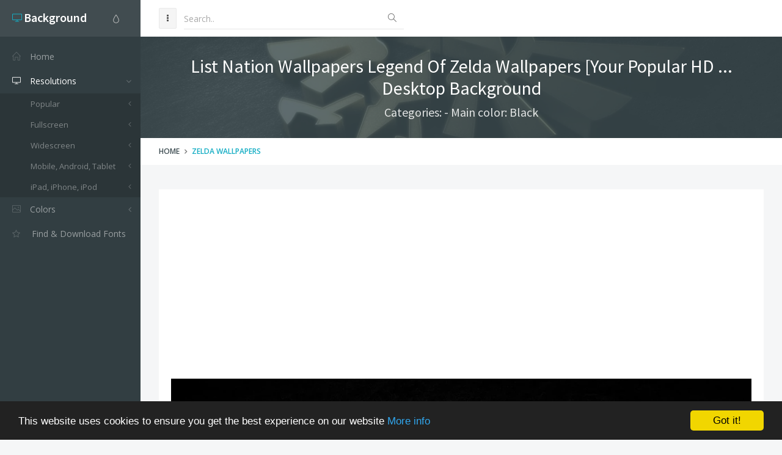

--- FILE ---
content_type: text/html; charset=utf-8
request_url: https://www.desktopbackground.org/wallpaper/list-nation-wallpapers-legend-of-zelda-wallpapers-your-popular-hd-8308
body_size: 8668
content:
<!DOCTYPE html><!--[if IE 9]><html class="ie9 no-focus" lang="en"><![endif]--> <!--[if gt IE 9]><!--><html class="no-focus" lang="en"><!--<![endif]--><head><meta charset="utf-8" /><title>List Nation Wallpapers Legend Of Zelda Wallpapers [Your Popular HD ... Desktop Background</title><meta name="author" content="www.desktopbackground.org" /><meta name="robots" content="index, follow" /><meta name="viewport" content="width=device-width, initial-scale=1.0, maximum-scale=1.0, user-scalable=no" /><link rel="canonical" href="https://www.desktopbackground.org/wallpaper/list-nation-wallpapers-legend-of-zelda-wallpapers-your-popular-hd-8308" /><link rel="alternate" type="application/rss+xml" title="Download Desktop Background RSS Feed" href="/rss/tag/zelda wallpapers" /><meta property="article:section" content="Zelda Wallpapers" /><meta name="description" content="Download List Nation Wallpapers Legend Of Zelda Wallpapers [Your Popular HD ... Desktop Background Desktop Background from the above display resolutions for Popular, Fullscreen, Widescreen, Mobile, Android, Tablet, iPad, iPhone, iPod" /><meta name="keywords" content="Desktop Background,Zelda Wallpapers,Black,Popular,Fullscreen,Widescreen,Mobile,Android,Tablet,iPad,iPhone,iPod" /><meta name="twitter:site" content="www.desktopbackground.org" /><meta name="twitter:title" content="List Nation Wallpapers Legend Of Zelda Wallpapers [Your Popular HD ..." /><meta name="twitter:description" content="Download List Nation Wallpapers Legend Of Zelda Wallpapers [Your Popular HD ... Desktop Background Desktop Background from the above display resolutions for Popular, Fullscreen, Widescreen, Mobile, Android, Tablet, iPad, iPhone, iPod" /><meta name="twitter:url" content="https://www.desktopbackground.org/wallpaper/list-nation-wallpapers-legend-of-zelda-wallpapers-your-popular-hd-8308" /><meta property="og:title" content="List Nation Wallpapers Legend Of Zelda Wallpapers [Your Popular HD ..." /><meta property="og:description" content="Download List Nation Wallpapers Legend Of Zelda Wallpapers [Your Popular HD ... Desktop Background Desktop Background from the above display resolutions for Popular, Fullscreen, Widescreen, Mobile, Android, Tablet, iPad, iPhone, iPod" /><meta property="og:url" content="https://www.desktopbackground.org/wallpaper/list-nation-wallpapers-legend-of-zelda-wallpapers-your-popular-hd-8308" /><meta property="og:image" content="https://www.desktopbackground.org/p/2010/04/27/8308_list-nation-wallpapers-legend-of-zelda-wallpapers-your-popular-hd_1600x1200_h.jpg" /><meta itemprop="dateCreated" content="4/27/2010 2:59:42 AM" /><meta itemprop="dateModified" content="10/22/2016 3:17:07 PM" /><link rel="shortcut icon" href="/assets/img/favicons/favicon.png" /><link rel="icon" type="image/png" href="/assets/img/favicons/favicon-16x16.png" sizes="16x16" /><link rel="icon" type="image/png" href="/assets/img/favicons/favicon-32x32.png" sizes="32x32" /><link rel="icon" type="image/png" href="/assets/img/favicons/favicon-96x96.png" sizes="96x96" /><link rel="icon" type="image/png" href="/assets/img/favicons/favicon-160x160.png" sizes="160x160" /><link rel="icon" type="image/png" href="/assets/img/favicons/favicon-192x192.png" sizes="192x192" /><link rel="apple-touch-icon" sizes="57x57" href="/assets/img/favicons/apple-touch-icon-57x57.png" /><link rel="apple-touch-icon" sizes="60x60" href="/assets/img/favicons/apple-touch-icon-60x60.png" /><link rel="apple-touch-icon" sizes="72x72" href="/assets/img/favicons/apple-touch-icon-72x72.png" /><link rel="apple-touch-icon" sizes="76x76" href="/assets/img/favicons/apple-touch-icon-76x76.png" /><link rel="apple-touch-icon" sizes="114x114" href="/assets/img/favicons/apple-touch-icon-114x114.png" /><link rel="apple-touch-icon" sizes="120x120" href="/assets/img/favicons/apple-touch-icon-120x120.png" /><link rel="apple-touch-icon" sizes="144x144" href="/assets/img/favicons/apple-touch-icon-144x144.png" /><link rel="apple-touch-icon" sizes="152x152" href="/assets/img/favicons/apple-touch-icon-152x152.png" /><link rel="apple-touch-icon" sizes="180x180" href="/assets/img/favicons/apple-touch-icon-180x180.png" /><link rel="preload" href="/styles_v2.css" as="style" onload="this.onload=null;this.rel='stylesheet'" /><link rel="preload" href="https://fonts.googleapis.com/css?family=Source+Sans+Pro:300,400,400italic,600,700%7COpen+Sans:300,400,400italic,600,700&amp;display=swap" as="style" onload="this.onload=null;this.rel='stylesheet'" /><noscript><link rel="stylesheet" href="/styles_v2.css" /><link rel="stylesheet" href="https://fonts.googleapis.com/css?family=Source+Sans+Pro:300,400,400italic,600,700%7COpen+Sans:300,400,400italic,600,700&amp;display=swap" /></noscript></head><body><div id="page-container" class="sidebar-l sidebar-o side-scroll header-navbar-fixed enable-cookies"><nav id="sidebar"><div id="sidebar-scroll"><div class="sidebar-content"><div class="side-header side-content bg-white-op"><button class="btn btn-link text-gray pull-right hidden-md hidden-lg" type="button" data-toggle="layout" data-action="sidebar_close"> <i class="fa fa-times"></i> </button><div class="btn-group pull-right"><button class="btn btn-link text-gray dropdown-toggle" data-toggle="dropdown" type="button"> <i class="si si-drop"></i> </button><ul class="dropdown-menu dropdown-menu-right font-s13 sidebar-mini-hide"><li><a data-toggle="theme" data-theme="default" tabindex="-1" href="javascript:void(0)"> <i class="fa fa-circle text-default pull-right"></i> <span class="font-w600">Default</span> </a></li><li><a data-toggle="theme" data-theme="/assets/css/themes/amethyst.min.css" tabindex="-1" href="javascript:void(0)"> <i class="fa fa-circle text-amethyst pull-right"></i> <span class="font-w600">Amethyst</span> </a></li><li><a data-toggle="theme" data-theme="/assets/css/themes/city.min.css" tabindex="-1" href="javascript:void(0)"> <i class="fa fa-circle text-city pull-right"></i> <span class="font-w600">City</span> </a></li><li><a data-toggle="theme" data-theme="/assets/css/themes/flat.min.css" tabindex="-1" href="javascript:void(0)"> <i class="fa fa-circle text-flat pull-right"></i> <span class="font-w600">Flat</span> </a></li><li><a data-toggle="theme" data-theme="/assets/css/themes/modern.min.css" tabindex="-1" href="javascript:void(0)"> <i class="fa fa-circle text-modern pull-right"></i> <span class="font-w600">Modern</span> </a></li><li><a data-toggle="theme" data-theme="/assets/css/themes/smooth.min.css" tabindex="-1" href="javascript:void(0)"> <i class="fa fa-circle text-smooth pull-right"></i> <span class="font-w600">Smooth</span> </a></li></ul></div><a class="h5 text-white" href="/"> <i class="si si-screen-desktop text-primary"></i> <span class="h4 font-w600 sidebar-mini-hide"> Background</span> </a></div><div class="side-content"><ul class="nav-main"><li><a href="/"><i class="si si-home"></i><span class="sidebar-mini-hide">Home</span></a></li><li class="open"><a class="nav-submenu" data-toggle="nav-submenu" href="#"><i class="si si-screen-desktop"></i><span class="sidebar-mini-hide">Resolutions</span></a><ul><li><a class="nav-submenu" data-toggle="nav-submenu" href="#">Popular</a><ul><li><a data-level="3" href="/resolution/1366x768">1366x768</a></li><li><a data-level="3" href="/resolution/1920x1080">1920x1080</a></li><li><a data-level="3" href="/resolution/360x640">360x640</a></li><li><a data-level="3" href="/resolution/1024x768">1024x768</a></li><li><a data-level="3" href="/resolution/1600x900">1600x900</a></li><li><a data-level="3" href="/resolution/1280x900">1280x900</a></li><li><a data-level="3" href="/resolution/1440x900">1440x900</a></li><li><a data-level="3" href="/resolution/1280x1024">1280x1024</a></li><li><a data-level="3" href="/resolution/800x600">800x600</a></li><li><a data-level="3" href="/resolution/1680x1050">1680x1050</a></li><li><a data-level="3" href="/resolution/2560x1440">2560x1440</a></li><li><a data-level="3" href="/resolution/320x480">320x480</a></li><li><a data-level="3" href="/resolution/1920x1200">1920x1200</a></li><li><a data-level="3" href="/resolution/480x800">480x800</a></li><li><a data-level="3" href="/resolution/720x1280">720x1280</a></li></ul></li><li><a class="nav-submenu" data-toggle="nav-submenu" href="#">Fullscreen</a><ul><li><a class="nav-submenu" data-toggle="nav-submenu" href="#">Standart 4:3</a><ul><li><a data-level="4" href="/resolution/2000x1500">2000x1500</a></li><li><a data-level="4" href="/resolution/1600x1200">1600x1200</a></li><li><a data-level="4" href="/resolution/1400x1050">1400x1050</a></li><li><a data-level="4" href="/resolution/1280x960">1280x960</a></li><li><a data-level="4" href="/resolution/1152x864">1152x864</a></li><li><a data-level="4" href="/resolution/1024x768">1024x768</a></li><li><a data-level="4" href="/resolution/800x600">800x600</a></li></ul></li><li><a class="nav-submenu" data-toggle="nav-submenu" href="#">Standart 5:4</a><ul><li><a data-level="4" href="/resolution/1280x1024">1280x1024</a></li></ul></li></ul></li><li><a class="nav-submenu" data-toggle="nav-submenu" href="#">Widescreen</a><ul><li><a class="nav-submenu" data-toggle="nav-submenu" href="#">8K Ultral HD</a><ul><li><a data-level="4" href="/resolution/7680x4800">7680x4800</a></li><li><a data-level="4" href="/resolution/7680x4320">7680x4320</a></li></ul></li><li><a class="nav-submenu" data-toggle="nav-submenu" href="#">4K Cinema</a><ul><li><a data-level="4" href="/resolution/4096x3112">4096x3112</a></li><li><a data-level="4" href="/resolution/4096x2160">4096x2160</a></li><li><a data-level="4" href="/resolution/4096x1714">4096x1714</a></li></ul></li><li><a class="nav-submenu" data-toggle="nav-submenu" href="#">4K Ultra HD 16:10</a><ul><li><a data-level="4" href="/resolution/3840x2400">3840x2400</a></li></ul></li><li><a class="nav-submenu" data-toggle="nav-submenu" href="#">4K Ultra HD 16:9</a><ul><li><a data-level="4" href="/resolution/3840x2160">3840x2160</a></li></ul></li><li><a class="nav-submenu" data-toggle="nav-submenu" href="#">Wide 21:9</a><ul><li><a data-level="4" href="/resolution/3440x1440">3440x1440</a></li><li><a data-level="4" href="/resolution/2560x1024">2560x1024</a></li><li><a data-level="4" href="/resolution/2520x1080">2520x1080</a></li></ul></li><li><a class="nav-submenu" data-toggle="nav-submenu" href="#">Dual Screen Wide</a><ul><li><a data-level="4" href="/resolution/3840x1080">3840x1080</a></li><li><a data-level="4" href="/resolution/2560x960">2560x960</a></li><li><a data-level="4" href="/resolution/2304x864">2304x864</a></li><li><a data-level="4" href="/resolution/2048x1152">2048x1152</a></li></ul></li><li><a class="nav-submenu" data-toggle="nav-submenu" href="#">Widescreen 16:10</a><ul><li><a data-level="4" href="/resolution/2560x1600">2560x1600</a></li><li><a data-level="4" href="/resolution/1920x1200">1920x1200</a></li><li><a data-level="4" href="/resolution/1680x1050">1680x1050</a></li><li><a data-level="4" href="/resolution/1440x900">1440x900</a></li><li><a data-level="4" href="/resolution/1280x800">1280x800</a></li></ul></li><li><a class="nav-submenu" data-toggle="nav-submenu" href="#">Widescreen 16:9</a><ul><li><a data-level="4" href="/resolution/2560x1440">2560x1440</a></li><li><a data-level="4" href="/resolution/1920x1080">1920x1080</a></li><li><a data-level="4" href="/resolution/1600x900">1600x900</a></li><li><a data-level="4" href="/resolution/1366x768">1366x768</a></li><li><a data-level="4" href="/resolution/1280x720">1280x720</a></li></ul></li><li><a class="nav-submenu" data-toggle="nav-submenu" href="#">Retina Widescreen</a><ul><li><a data-level="4" href="/resolution/2880x1800">2880x1800</a></li></ul></li></ul></li><li><a class="nav-submenu" data-toggle="nav-submenu" href="#">Mobile, Android, Tablet</a><ul><li><a class="nav-submenu" data-toggle="nav-submenu" href="#">4K, Sony Z5</a><ul><li><a data-level="4" href="/resolution/3840x2160">3840x2160</a></li></ul></li><li><a class="nav-submenu" data-toggle="nav-submenu" href="#">QHD Wide screen, Samsung galaxy Note 8, Note 9, S9, S9+, S10, S10+</a><ul><li><a data-level="4" href="/resolution/1440x2960">1440x2960</a></li></ul></li><li><a class="nav-submenu" data-toggle="nav-submenu" href="#">QHD, Samsung S6, S7, S8, Edge, Note, LG G4</a><ul><li><a data-level="4" href="/resolution/1440x2560">1440x2560</a></li></ul></li><li><a class="nav-submenu" data-toggle="nav-submenu" href="#">Netbook, Tablet, Playbook</a><ul><li><a data-level="4" href="/resolution/1024x600">1024x600</a></li></ul></li><li><a class="nav-submenu" data-toggle="nav-submenu" href="#">PlayStation</a><ul><li><a data-level="4" href="/resolution/960x544">960x544</a></li></ul></li><li><a class="nav-submenu" data-toggle="nav-submenu" href="#">HD</a><ul><li><a data-level="4" href="/resolution/480x800">480x800</a></li><li><a data-level="4" href="/resolution/768x1280">768x1280</a></li></ul></li><li><a class="nav-submenu" data-toggle="nav-submenu" href="#">Android HD </a><ul><li><a data-level="4" href="/resolution/1080x1920">1080x1920</a></li><li><a data-level="4" href="/resolution/720x1280">720x1280</a></li><li><a data-level="4" href="/resolution/540x960">540x960</a></li><li><a data-level="4" href="/resolution/360x640">360x640</a></li></ul></li></ul></li><li><a class="nav-submenu" data-toggle="nav-submenu" href="#">iPad, iPhone, iPod</a><ul><li><a class="nav-submenu" data-toggle="nav-submenu" href="#">iPad 2017, iPad 2018</a><ul><li><a data-level="4" href="/resolution/1536x2048">1536x2048</a></li></ul></li><li><a class="nav-submenu" data-toggle="nav-submenu" href="#">iPad Pro Retina</a><ul><li><a data-level="4" href="/resolution/2732x2732">2732x2732</a></li></ul></li><li><a class="nav-submenu" data-toggle="nav-submenu" href="#">iPad Air, iPad Air 2, iPad 3, iPad 4, iPad mini 2, iPad mini 3</a><ul><li><a data-level="4" href="/resolution/2048x2048">2048x2048</a></li></ul></li><li><a class="nav-submenu" data-toggle="nav-submenu" href="#">iPad, iPad 2, iPad mini</a><ul><li><a data-level="4" href="/resolution/1024x1024">1024x1024</a></li></ul></li><li><a class="nav-submenu" data-toggle="nav-submenu" href="#">iPhone X, iPhone XS, iPhone XS max</a><ul><li><a data-level="4" href="/resolution/1125x2436">1125x2436</a></li></ul></li><li><a class="nav-submenu" data-toggle="nav-submenu" href="#">iPhone XR</a><ul><li><a data-level="4" href="/resolution/828x1792">828x1792</a></li></ul></li><li><a class="nav-submenu" data-toggle="nav-submenu" href="#">iPhone 6 Plus, iPhone 6S Plus, iPhone 7 Plus, iPhone 8 Plus</a><ul><li><a data-level="4" href="/resolution/1080x1920">1080x1920</a></li></ul></li><li><a class="nav-submenu" data-toggle="nav-submenu" href="#">iPhone 6, iPhone 6S, iPhone 7, iPhone 8</a><ul><li><a data-level="4" href="/resolution/750x1334">750x1334</a></li></ul></li><li><a class="nav-submenu" data-toggle="nav-submenu" href="#">iPhone 5, iPhone 5S, iPhone 5C, iPod Touch 5</a><ul><li><a data-level="4" href="/resolution/640x1136">640x1136</a></li></ul></li><li><a class="nav-submenu" data-toggle="nav-submenu" href="#">iPhone 4, iPhone 4S, iPod touch 4</a><ul><li><a data-level="4" href="/resolution/640x960">640x960</a></li></ul></li><li><a class="nav-submenu" data-toggle="nav-submenu" href="#">iPhone, iPhone 3G, iPhone 3GS</a><ul><li><a data-level="4" href="/resolution/320x480">320x480</a></li></ul></li></ul></li></ul></li><li><a class="nav-submenu" data-toggle="nav-submenu" href="#"><i class="si si-picture"></i><span class="sidebar-mini-hide">Colors</span></a><ul><li><a data-level="2" href="/color/aliceblue"><i class="fa fa-square" style="color:AliceBlue"></i> AliceBlue</a></li><li><a data-level="2" href="/color/antiquewhite"><i class="fa fa-square" style="color:AntiqueWhite"></i> AntiqueWhite</a></li><li><a data-level="2" href="/color/aqua"><i class="fa fa-square" style="color:Aqua"></i> Aqua</a></li><li><a data-level="2" href="/color/aquamarine"><i class="fa fa-square" style="color:Aquamarine"></i> Aquamarine</a></li><li><a data-level="2" href="/color/azure"><i class="fa fa-square" style="color:Azure"></i> Azure</a></li><li><a data-level="2" href="/color/beige"><i class="fa fa-square" style="color:Beige"></i> Beige</a></li><li><a data-level="2" href="/color/bisque"><i class="fa fa-square" style="color:Bisque"></i> Bisque</a></li><li><a data-level="2" href="/color/black"><i class="fa fa-square" style="color:Black"></i> Black</a></li><li><a data-level="2" href="/color/blanchedalmond"><i class="fa fa-square" style="color:BlanchedAlmond"></i> BlanchedAlmond</a></li><li><a data-level="2" href="/color/blue"><i class="fa fa-square" style="color:Blue"></i> Blue</a></li><li><a data-level="2" href="/color/blueviolet"><i class="fa fa-square" style="color:BlueViolet"></i> BlueViolet</a></li><li><a data-level="2" href="/color/brown"><i class="fa fa-square" style="color:Brown"></i> Brown</a></li><li><a data-level="2" href="/color/burlywood"><i class="fa fa-square" style="color:BurlyWood"></i> BurlyWood</a></li><li><a data-level="2" href="/color/cadetblue"><i class="fa fa-square" style="color:CadetBlue"></i> CadetBlue</a></li><li><a data-level="2" href="/color/chartreuse"><i class="fa fa-square" style="color:Chartreuse"></i> Chartreuse</a></li><li><a data-level="2" href="/color/chocolate"><i class="fa fa-square" style="color:Chocolate"></i> Chocolate</a></li><li><a data-level="2" href="/color/coral"><i class="fa fa-square" style="color:Coral"></i> Coral</a></li><li><a data-level="2" href="/color/cornflowerblue"><i class="fa fa-square" style="color:CornflowerBlue"></i> CornflowerBlue</a></li><li><a data-level="2" href="/color/cornsilk"><i class="fa fa-square" style="color:Cornsilk"></i> Cornsilk</a></li><li><a data-level="2" href="/color/crimson"><i class="fa fa-square" style="color:Crimson"></i> Crimson</a></li><li><a data-level="2" href="/color/darkblue"><i class="fa fa-square" style="color:DarkBlue"></i> DarkBlue</a></li><li><a data-level="2" href="/color/darkcyan"><i class="fa fa-square" style="color:DarkCyan"></i> DarkCyan</a></li><li><a data-level="2" href="/color/darkgoldenrod"><i class="fa fa-square" style="color:DarkGoldenrod"></i> DarkGoldenrod</a></li><li><a data-level="2" href="/color/darkgray"><i class="fa fa-square" style="color:DarkGray"></i> DarkGray</a></li><li><a data-level="2" href="/color/darkgreen"><i class="fa fa-square" style="color:DarkGreen"></i> DarkGreen</a></li><li><a data-level="2" href="/color/darkkhaki"><i class="fa fa-square" style="color:DarkKhaki"></i> DarkKhaki</a></li><li><a data-level="2" href="/color/darkmagenta"><i class="fa fa-square" style="color:DarkMagenta"></i> DarkMagenta</a></li><li><a data-level="2" href="/color/darkolivegreen"><i class="fa fa-square" style="color:DarkOliveGreen"></i> DarkOliveGreen</a></li><li><a data-level="2" href="/color/darkorange"><i class="fa fa-square" style="color:DarkOrange"></i> DarkOrange</a></li><li><a data-level="2" href="/color/darkorchid"><i class="fa fa-square" style="color:DarkOrchid"></i> DarkOrchid</a></li><li><a data-level="2" href="/color/darkred"><i class="fa fa-square" style="color:DarkRed"></i> DarkRed</a></li><li><a data-level="2" href="/color/darksalmon"><i class="fa fa-square" style="color:DarkSalmon"></i> DarkSalmon</a></li><li><a data-level="2" href="/color/darkseagreen"><i class="fa fa-square" style="color:DarkSeaGreen"></i> DarkSeaGreen</a></li><li><a data-level="2" href="/color/darkslateblue"><i class="fa fa-square" style="color:DarkSlateBlue"></i> DarkSlateBlue</a></li><li><a data-level="2" href="/color/darkslategray"><i class="fa fa-square" style="color:DarkSlateGray"></i> DarkSlateGray</a></li><li><a data-level="2" href="/color/darkturquoise"><i class="fa fa-square" style="color:DarkTurquoise"></i> DarkTurquoise</a></li><li><a data-level="2" href="/color/darkviolet"><i class="fa fa-square" style="color:DarkViolet"></i> DarkViolet</a></li><li><a data-level="2" href="/color/deeppink"><i class="fa fa-square" style="color:DeepPink"></i> DeepPink</a></li><li><a data-level="2" href="/color/deepskyblue"><i class="fa fa-square" style="color:DeepSkyBlue"></i> DeepSkyBlue</a></li><li><a data-level="2" href="/color/dimgray"><i class="fa fa-square" style="color:DimGray"></i> DimGray</a></li><li><a data-level="2" href="/color/dodgerblue"><i class="fa fa-square" style="color:DodgerBlue"></i> DodgerBlue</a></li><li><a data-level="2" href="/color/firebrick"><i class="fa fa-square" style="color:Firebrick"></i> Firebrick</a></li><li><a data-level="2" href="/color/floralwhite"><i class="fa fa-square" style="color:FloralWhite"></i> FloralWhite</a></li><li><a data-level="2" href="/color/forestgreen"><i class="fa fa-square" style="color:ForestGreen"></i> ForestGreen</a></li><li><a data-level="2" href="/color/fuchsia"><i class="fa fa-square" style="color:Fuchsia"></i> Fuchsia</a></li><li><a data-level="2" href="/color/gainsboro"><i class="fa fa-square" style="color:Gainsboro"></i> Gainsboro</a></li><li><a data-level="2" href="/color/ghostwhite"><i class="fa fa-square" style="color:GhostWhite"></i> GhostWhite</a></li><li><a data-level="2" href="/color/gold"><i class="fa fa-square" style="color:Gold"></i> Gold</a></li><li><a data-level="2" href="/color/goldenrod"><i class="fa fa-square" style="color:Goldenrod"></i> Goldenrod</a></li><li><a data-level="2" href="/color/gray"><i class="fa fa-square" style="color:Gray"></i> Gray</a></li><li><a data-level="2" href="/color/green"><i class="fa fa-square" style="color:Green"></i> Green</a></li><li><a data-level="2" href="/color/greenyellow"><i class="fa fa-square" style="color:GreenYellow"></i> GreenYellow</a></li><li><a data-level="2" href="/color/honeydew"><i class="fa fa-square" style="color:Honeydew"></i> Honeydew</a></li><li><a data-level="2" href="/color/hotpink"><i class="fa fa-square" style="color:HotPink"></i> HotPink</a></li><li><a data-level="2" href="/color/indianred"><i class="fa fa-square" style="color:IndianRed"></i> IndianRed</a></li><li><a data-level="2" href="/color/indigo"><i class="fa fa-square" style="color:Indigo"></i> Indigo</a></li><li><a data-level="2" href="/color/ivory"><i class="fa fa-square" style="color:Ivory"></i> Ivory</a></li><li><a data-level="2" href="/color/khaki"><i class="fa fa-square" style="color:Khaki"></i> Khaki</a></li><li><a data-level="2" href="/color/lavender"><i class="fa fa-square" style="color:Lavender"></i> Lavender</a></li><li><a data-level="2" href="/color/lavenderblush"><i class="fa fa-square" style="color:LavenderBlush"></i> LavenderBlush</a></li><li><a data-level="2" href="/color/lawngreen"><i class="fa fa-square" style="color:LawnGreen"></i> LawnGreen</a></li><li><a data-level="2" href="/color/lemonchiffon"><i class="fa fa-square" style="color:LemonChiffon"></i> LemonChiffon</a></li><li><a data-level="2" href="/color/lightblue"><i class="fa fa-square" style="color:LightBlue"></i> LightBlue</a></li><li><a data-level="2" href="/color/lightcoral"><i class="fa fa-square" style="color:LightCoral"></i> LightCoral</a></li><li><a data-level="2" href="/color/lightcyan"><i class="fa fa-square" style="color:LightCyan"></i> LightCyan</a></li><li><a data-level="2" href="/color/lightgoldenrodyellow"><i class="fa fa-square" style="color:LightGoldenrodYellow"></i> LightGoldenrodYellow</a></li><li><a data-level="2" href="/color/lightgray"><i class="fa fa-square" style="color:LightGray"></i> LightGray</a></li><li><a data-level="2" href="/color/lightgreen"><i class="fa fa-square" style="color:LightGreen"></i> LightGreen</a></li><li><a data-level="2" href="/color/lightpink"><i class="fa fa-square" style="color:LightPink"></i> LightPink</a></li><li><a data-level="2" href="/color/lightsalmon"><i class="fa fa-square" style="color:LightSalmon"></i> LightSalmon</a></li><li><a data-level="2" href="/color/lightseagreen"><i class="fa fa-square" style="color:LightSeaGreen"></i> LightSeaGreen</a></li><li><a data-level="2" href="/color/lightskyblue"><i class="fa fa-square" style="color:LightSkyBlue"></i> LightSkyBlue</a></li><li><a data-level="2" href="/color/lightslategray"><i class="fa fa-square" style="color:LightSlateGray"></i> LightSlateGray</a></li><li><a data-level="2" href="/color/lightsteelblue"><i class="fa fa-square" style="color:LightSteelBlue"></i> LightSteelBlue</a></li><li><a data-level="2" href="/color/lightyellow"><i class="fa fa-square" style="color:LightYellow"></i> LightYellow</a></li><li><a data-level="2" href="/color/lime"><i class="fa fa-square" style="color:Lime"></i> Lime</a></li><li><a data-level="2" href="/color/limegreen"><i class="fa fa-square" style="color:LimeGreen"></i> LimeGreen</a></li><li><a data-level="2" href="/color/linen"><i class="fa fa-square" style="color:Linen"></i> Linen</a></li><li><a data-level="2" href="/color/maroon"><i class="fa fa-square" style="color:Maroon"></i> Maroon</a></li><li><a data-level="2" href="/color/mediumaquamarine"><i class="fa fa-square" style="color:MediumAquamarine"></i> MediumAquamarine</a></li><li><a data-level="2" href="/color/mediumblue"><i class="fa fa-square" style="color:MediumBlue"></i> MediumBlue</a></li><li><a data-level="2" href="/color/mediumorchid"><i class="fa fa-square" style="color:MediumOrchid"></i> MediumOrchid</a></li><li><a data-level="2" href="/color/mediumpurple"><i class="fa fa-square" style="color:MediumPurple"></i> MediumPurple</a></li><li><a data-level="2" href="/color/mediumseagreen"><i class="fa fa-square" style="color:MediumSeaGreen"></i> MediumSeaGreen</a></li><li><a data-level="2" href="/color/mediumslateblue"><i class="fa fa-square" style="color:MediumSlateBlue"></i> MediumSlateBlue</a></li><li><a data-level="2" href="/color/mediumspringgreen"><i class="fa fa-square" style="color:MediumSpringGreen"></i> MediumSpringGreen</a></li><li><a data-level="2" href="/color/mediumturquoise"><i class="fa fa-square" style="color:MediumTurquoise"></i> MediumTurquoise</a></li><li><a data-level="2" href="/color/mediumvioletred"><i class="fa fa-square" style="color:MediumVioletRed"></i> MediumVioletRed</a></li><li><a data-level="2" href="/color/midnightblue"><i class="fa fa-square" style="color:MidnightBlue"></i> MidnightBlue</a></li><li><a data-level="2" href="/color/mintcream"><i class="fa fa-square" style="color:MintCream"></i> MintCream</a></li><li><a data-level="2" href="/color/mistyrose"><i class="fa fa-square" style="color:MistyRose"></i> MistyRose</a></li><li><a data-level="2" href="/color/moccasin"><i class="fa fa-square" style="color:Moccasin"></i> Moccasin</a></li><li><a data-level="2" href="/color/navajowhite"><i class="fa fa-square" style="color:NavajoWhite"></i> NavajoWhite</a></li><li><a data-level="2" href="/color/navy"><i class="fa fa-square" style="color:Navy"></i> Navy</a></li><li><a data-level="2" href="/color/oldlace"><i class="fa fa-square" style="color:OldLace"></i> OldLace</a></li><li><a data-level="2" href="/color/olive"><i class="fa fa-square" style="color:Olive"></i> Olive</a></li><li><a data-level="2" href="/color/olivedrab"><i class="fa fa-square" style="color:OliveDrab"></i> OliveDrab</a></li><li><a data-level="2" href="/color/orange"><i class="fa fa-square" style="color:Orange"></i> Orange</a></li><li><a data-level="2" href="/color/orangered"><i class="fa fa-square" style="color:OrangeRed"></i> OrangeRed</a></li><li><a data-level="2" href="/color/orchid"><i class="fa fa-square" style="color:Orchid"></i> Orchid</a></li></ul></li><li class="open"><a href="https://www.afonts.net" title="Fonts finder, Download free fonts"> <i class="fa fa-star-o"></i> <span class="Find &amp; Download Fonts">Find & Download Fonts</span> </a></li></ul></div></div></div></nav><header id="header-navbar" class="content-mini content-mini-full"><ul class="nav-header pull-left"><li class="hidden-md hidden-lg"><button class="btn btn-default" data-toggle="layout" data-action="sidebar_toggle" type="button"> <i class="fa fa-navicon"></i> </button></li><li class="hidden-xs hidden-sm"><button class="btn btn-default" data-toggle="layout" data-action="sidebar_mini_toggle" type="button"> <i class="fa fa-ellipsis-v"></i> </button></li><li class="visible-xs"><button class="btn btn-default" data-toggle="class-toggle" data-target=".js-header-search" data-class="header-search-xs-visible" type="button"> <i class="fa fa-search"></i> </button></li><li class="js-header-search header-search"><form class="form-horizontal" action="/search" method="get"><div class="form-material form-material-primary input-group remove-margin-t remove-margin-b"><input class="form-control" type="text" id="base-material-text" name="kwd" placeholder="Search.." /> <span class="input-group-addon"><i class="si si-magnifier"></i></span></div></form></li></ul></header><main id="main-container"><div class="bg-image" style="background-image:url('/p/2010/04/27/8308_list-nation-wallpapers-legend-of-zelda-wallpapers-your-popular-hd_1600x1200_h.jpg')"><div class="bg-primary-dark-op"><section class="content content-full content-boxed"><div class="text-center"><h1 class="h2 text-white push-10" data-toggle="appear" data-class="animated fadeInDown">List Nation Wallpapers Legend Of Zelda Wallpapers [Your Popular HD ... Desktop Background</h1><h2 class="h4 text-white-op" data-toggle="appear" data-class="animated fadeInDown">Categories: - Main color: Black</h2></div></section></div></div><div class="bg-white"><section class="content content-mini content-mini-full content-boxed overflow-hidden"><ol class="breadcrumb"><li><a class="text-primary-dark" href="/">Home</a></li><li><a href="/tag/zelda wallpapers">Zelda Wallpapers</a></li></ol></section></div><section class="content content-boxed"><div class="block"><div class="block-content"><div class="push-20"><img src="[data-uri]" data-src="/p/2010/04/27/8308_list-nation-wallpapers-legend-of-zelda-wallpapers-your-popular-hd_1600x1200_h.jpg" class="img-responsive lazyload" alt="List Nation Wallpapers Legend Of Zelda Wallpapers [Your Popular HD ..." /></div><div class="push-20"><ins class="adsbygoogle" style="display:block" data-ad-client="ca-pub-4318815816536903" data-ad-slot="7596224198" data-ad-format="auto"></ins><script>(adsbygoogle=window.adsbygoogle||[]).push({});</script></div><div class="push-20"><span><strong>Categories: </strong> </span> <span class="pull-right"><strong>Updated: </strong>9 years ago - October 22, 2016</span></div><div class="push-10"><span><strong>Tags: </strong> <a href="/tag/zelda-wallpapers" title="Download Zelda Wallpapers Desktop Background">Zelda Wallpapers</a></span> <span class="pull-right"><strong>Main color: </strong><a href="/color/black">Black</a></span></div><div class="push-10 colors-table"><span> <a class="font-s30" href="/color/black" title="Download Black Desktop Background"><i class="fa fa-square" style="color:Black"></i></a> <a class="font-s30" href="/color/darkslategray" title="Download DarkSlateGray Desktop Background"><i class="fa fa-square" style="color:DarkSlateGray"></i></a> <a class="font-s30" href="/color/darkolivegreen" title="Download DarkOliveGreen Desktop Background"><i class="fa fa-square" style="color:DarkOliveGreen"></i></a> <a class="font-s30" href="/color/dimgray" title="Download DimGray Desktop Background"><i class="fa fa-square" style="color:DimGray"></i></a> <a class="font-s30" href="/color/tan" title="Download Tan Desktop Background"><i class="fa fa-square" style="color:Tan"></i></a> <a class="font-s30" href="/color/gray" title="Download Gray Desktop Background"><i class="fa fa-square" style="color:Gray"></i></a> <a class="font-s30" href="/color/wheat" title="Download Wheat Desktop Background"><i class="fa fa-square" style="color:Wheat"></i></a> <a class="font-s30" href="/color/palegoldenrod" title="Download PaleGoldenrod Desktop Background"><i class="fa fa-square" style="color:PaleGoldenrod"></i></a> <a class="font-s30" href="/color/darkkhaki" title="Download DarkKhaki Desktop Background"><i class="fa fa-square" style="color:DarkKhaki"></i></a> <a class="font-s30" href="/color/rosybrown" title="Download RosyBrown Desktop Background"><i class="fa fa-square" style="color:RosyBrown"></i></a></span></div><div class="push-10"><div class="row"><div class="col-md-6"><div class="form-group"><label for="bbcode">BBC Code</label> <input name="bbcode" id="bbcode" data-toggle="popover" data-placement="top" data-content="Copied!" class="form-control clipbroad" type="text" value="[url=https://www.desktopbackground.org/wallpaper/list-nation-wallpapers-legend-of-zelda-wallpapers-your-popular-hd-8308][img]https://www.desktopbackground.org/p/2010/04/27/8308_list-nation-wallpapers-legend-of-zelda-wallpapers-your-popular-hd_1600x1200_h.jpg[/img][/url]" data-clipboard-target="#bbcode" /></div></div><div class="col-md-6"><div class="form-group"><label for="htmlcode">HTML Code</label> <input name="htmlcode" id="htmlcode" data-toggle="popover" data-placement="top" data-content="Copied!" class="form-control clipbroad" type="text" value="&lt;a href=&#34;https://www.desktopbackground.org/wallpaper/list-nation-wallpapers-legend-of-zelda-wallpapers-your-popular-hd-8308&#34;>&lt;img src=&#34;https://www.desktopbackground.org/p/2010/04/27/8308_list-nation-wallpapers-legend-of-zelda-wallpapers-your-popular-hd_1600x1200_h.jpg&#34; title=&#34;List Nation Wallpapers Legend Of Zelda Wallpapers [Your Popular HD ... Desktop Background&#34; />&lt;/a>" data-clipboard-target="#htmlcode" /></div></div></div></div><div class="push-10"><span><strong>Description: </strong> Download List Nation Wallpapers Legend Of Zelda Wallpapers [Your Popular HD ... Desktop Background Desktop Background from the above display resolutions for Standart 4:3, Standart 5:4, Widescreen 16:10, Widescreen 16:9, Netbook, Tablet, Playbook, PlayStation, HD, Android HD , iPad, iPad 2, iPad mini, iPhone 5, iPhone 5S, iPhone 5C, iPod Touch 5, iPhone 4, iPhone 4S, iPod touch 4, iPhone, iPhone 3G, iPhone 3GS. If you want, you can download Original resolution which may fits perfect to your screen.</span></div></div></div><div class="block block-bordered"><div class="block-header bg-gray-lighter"><h3 class="block-title"><i class="fa fa-download"></i> Download</h3></div><div class="block-content"><div class="download-sizes block-content"><div class="row"><div class="col-md-9"><div class="group"><div class="pull-right right"><div class="fb-like" data-share="true" data-width="300" data-show-faces="true"></div></div><h3>Original Size (<span class="text-primary">298.9KB</span>)</h3><div class="sizes"><a href="/download/o/2010/04/27/8308_list-nation-wallpapers-legend-of-zelda-wallpapers-your-popular-hd_1600x1200_h.jpg" target="_blank">1600x1200</a></div></div><div class="group"><h3>Popular</h3><div class="sizes"><span> <a href="/download/1366x768/2010/04/27/8308_list-nation-wallpapers-legend-of-zelda-wallpapers-your-popular-hd_1600x1200_h.jpg" title="Download List Nation Wallpapers Legend Of Zelda Wallpapers [Your Popular HD ... Popular  1366x768 Desktop Background" target="_blank">1366x768</a> </span> <span> <a href="/download/360x640/2010/04/27/8308_list-nation-wallpapers-legend-of-zelda-wallpapers-your-popular-hd_1600x1200_h.jpg" title="Download List Nation Wallpapers Legend Of Zelda Wallpapers [Your Popular HD ... Popular  360x640 Desktop Background" target="_blank">360x640</a> </span> <span> <a href="/download/1024x768/2010/04/27/8308_list-nation-wallpapers-legend-of-zelda-wallpapers-your-popular-hd_1600x1200_h.jpg" title="Download List Nation Wallpapers Legend Of Zelda Wallpapers [Your Popular HD ... Popular  1024x768 Desktop Background" target="_blank">1024x768</a> </span> <span> <a href="/download/1600x900/2010/04/27/8308_list-nation-wallpapers-legend-of-zelda-wallpapers-your-popular-hd_1600x1200_h.jpg" title="Download List Nation Wallpapers Legend Of Zelda Wallpapers [Your Popular HD ... Popular  1600x900 Desktop Background" target="_blank">1600x900</a> </span> <span> <a href="/download/1280x900/2010/04/27/8308_list-nation-wallpapers-legend-of-zelda-wallpapers-your-popular-hd_1600x1200_h.jpg" title="Download List Nation Wallpapers Legend Of Zelda Wallpapers [Your Popular HD ... Popular  1280x900 Desktop Background" target="_blank">1280x900</a> </span> <span> <a href="/download/1440x900/2010/04/27/8308_list-nation-wallpapers-legend-of-zelda-wallpapers-your-popular-hd_1600x1200_h.jpg" title="Download List Nation Wallpapers Legend Of Zelda Wallpapers [Your Popular HD ... Popular  1440x900 Desktop Background" target="_blank">1440x900</a> </span> <span> <a href="/download/1280x1024/2010/04/27/8308_list-nation-wallpapers-legend-of-zelda-wallpapers-your-popular-hd_1600x1200_h.jpg" title="Download List Nation Wallpapers Legend Of Zelda Wallpapers [Your Popular HD ... Popular  1280x1024 Desktop Background" target="_blank">1280x1024</a> </span> <span> <a href="/download/800x600/2010/04/27/8308_list-nation-wallpapers-legend-of-zelda-wallpapers-your-popular-hd_1600x1200_h.jpg" title="Download List Nation Wallpapers Legend Of Zelda Wallpapers [Your Popular HD ... Popular  800x600 Desktop Background" target="_blank">800x600</a> </span> <span> <a href="/download/320x480/2010/04/27/8308_list-nation-wallpapers-legend-of-zelda-wallpapers-your-popular-hd_1600x1200_h.jpg" title="Download List Nation Wallpapers Legend Of Zelda Wallpapers [Your Popular HD ... Popular  320x480 Desktop Background" target="_blank">320x480</a> </span> <span> <a href="/download/480x800/2010/04/27/8308_list-nation-wallpapers-legend-of-zelda-wallpapers-your-popular-hd_1600x1200_h.jpg" title="Download List Nation Wallpapers Legend Of Zelda Wallpapers [Your Popular HD ... Popular  480x800 Desktop Background" target="_blank">480x800</a> </span></div></div><div class="group"><h3>Fullscreen</h3><div class="sizes"><strong>Standart 4:3:</strong> <span> <a href="/download/1600x1200/2010/04/27/8308_list-nation-wallpapers-legend-of-zelda-wallpapers-your-popular-hd_1600x1200_h.jpg" title="Download List Nation Wallpapers Legend Of Zelda Wallpapers [Your Popular HD ... Fullscreen Standart 4:3 1600x1200 Desktop Background" target="_blank">1600x1200</a> </span> <span> <a href="/download/1400x1050/2010/04/27/8308_list-nation-wallpapers-legend-of-zelda-wallpapers-your-popular-hd_1600x1200_h.jpg" title="Download List Nation Wallpapers Legend Of Zelda Wallpapers [Your Popular HD ... Fullscreen Standart 4:3 1400x1050 Desktop Background" target="_blank">1400x1050</a> </span> <span> <a href="/download/1280x960/2010/04/27/8308_list-nation-wallpapers-legend-of-zelda-wallpapers-your-popular-hd_1600x1200_h.jpg" title="Download List Nation Wallpapers Legend Of Zelda Wallpapers [Your Popular HD ... Fullscreen Standart 4:3 1280x960 Desktop Background" target="_blank">1280x960</a> </span> <span> <a href="/download/1152x864/2010/04/27/8308_list-nation-wallpapers-legend-of-zelda-wallpapers-your-popular-hd_1600x1200_h.jpg" title="Download List Nation Wallpapers Legend Of Zelda Wallpapers [Your Popular HD ... Fullscreen Standart 4:3 1152x864 Desktop Background" target="_blank">1152x864</a> </span> <span> <a href="/download/1024x768/2010/04/27/8308_list-nation-wallpapers-legend-of-zelda-wallpapers-your-popular-hd_1600x1200_h.jpg" title="Download List Nation Wallpapers Legend Of Zelda Wallpapers [Your Popular HD ... Fullscreen Standart 4:3 1024x768 Desktop Background" target="_blank">1024x768</a> </span> <span> <a href="/download/800x600/2010/04/27/8308_list-nation-wallpapers-legend-of-zelda-wallpapers-your-popular-hd_1600x1200_h.jpg" title="Download List Nation Wallpapers Legend Of Zelda Wallpapers [Your Popular HD ... Fullscreen Standart 4:3 800x600 Desktop Background" target="_blank">800x600</a> </span></div><div class="sizes"><strong>Standart 5:4:</strong> <span> <a href="/download/1280x1024/2010/04/27/8308_list-nation-wallpapers-legend-of-zelda-wallpapers-your-popular-hd_1600x1200_h.jpg" title="Download List Nation Wallpapers Legend Of Zelda Wallpapers [Your Popular HD ... Fullscreen Standart 5:4 1280x1024 Desktop Background" target="_blank">1280x1024</a> </span></div></div><div class="group"><h3>Widescreen</h3><div class="sizes"><strong>Widescreen 16:10:</strong> <span> <a href="/download/1440x900/2010/04/27/8308_list-nation-wallpapers-legend-of-zelda-wallpapers-your-popular-hd_1600x1200_h.jpg" title="Download List Nation Wallpapers Legend Of Zelda Wallpapers [Your Popular HD ... Widescreen Widescreen 16:10 1440x900 Desktop Background" target="_blank">1440x900</a> </span> <span> <a href="/download/1280x800/2010/04/27/8308_list-nation-wallpapers-legend-of-zelda-wallpapers-your-popular-hd_1600x1200_h.jpg" title="Download List Nation Wallpapers Legend Of Zelda Wallpapers [Your Popular HD ... Widescreen Widescreen 16:10 1280x800 Desktop Background" target="_blank">1280x800</a> </span></div><div class="sizes"><strong>Widescreen 16:9:</strong> <span> <a href="/download/1600x900/2010/04/27/8308_list-nation-wallpapers-legend-of-zelda-wallpapers-your-popular-hd_1600x1200_h.jpg" title="Download List Nation Wallpapers Legend Of Zelda Wallpapers [Your Popular HD ... Widescreen Widescreen 16:9 1600x900 Desktop Background" target="_blank">1600x900</a> </span> <span> <a href="/download/1366x768/2010/04/27/8308_list-nation-wallpapers-legend-of-zelda-wallpapers-your-popular-hd_1600x1200_h.jpg" title="Download List Nation Wallpapers Legend Of Zelda Wallpapers [Your Popular HD ... Widescreen Widescreen 16:9 1366x768 Desktop Background" target="_blank">1366x768</a> </span> <span> <a href="/download/1280x720/2010/04/27/8308_list-nation-wallpapers-legend-of-zelda-wallpapers-your-popular-hd_1600x1200_h.jpg" title="Download List Nation Wallpapers Legend Of Zelda Wallpapers [Your Popular HD ... Widescreen Widescreen 16:9 1280x720 Desktop Background" target="_blank">1280x720</a> </span></div></div><div class="group"><h3>Mobile, Android, Tablet</h3><div class="sizes"><strong>Netbook, Tablet, Playbook:</strong> <span> <a href="/download/1024x600/2010/04/27/8308_list-nation-wallpapers-legend-of-zelda-wallpapers-your-popular-hd_1600x1200_h.jpg" title="Download List Nation Wallpapers Legend Of Zelda Wallpapers [Your Popular HD ... Mobile, Android, Tablet Netbook, Tablet, Playbook 1024x600 Desktop Background" target="_blank">1024x600</a> </span></div><div class="sizes"><strong>PlayStation:</strong> <span> <a href="/download/960x544/2010/04/27/8308_list-nation-wallpapers-legend-of-zelda-wallpapers-your-popular-hd_1600x1200_h.jpg" title="Download List Nation Wallpapers Legend Of Zelda Wallpapers [Your Popular HD ... Mobile, Android, Tablet PlayStation 960x544 Desktop Background" target="_blank">960x544</a> </span></div><div class="sizes"><strong>HD:</strong> <span> <a href="/download/480x800/2010/04/27/8308_list-nation-wallpapers-legend-of-zelda-wallpapers-your-popular-hd_1600x1200_h.jpg" title="Download List Nation Wallpapers Legend Of Zelda Wallpapers [Your Popular HD ... Mobile, Android, Tablet HD 480x800 Desktop Background" target="_blank">480x800</a> </span></div><div class="sizes"><strong>Android HD :</strong> <span> <a href="/download/540x960/2010/04/27/8308_list-nation-wallpapers-legend-of-zelda-wallpapers-your-popular-hd_1600x1200_h.jpg" title="Download List Nation Wallpapers Legend Of Zelda Wallpapers [Your Popular HD ... Mobile, Android, Tablet Android HD  540x960 Desktop Background" target="_blank">540x960</a> </span> <span> <a href="/download/360x640/2010/04/27/8308_list-nation-wallpapers-legend-of-zelda-wallpapers-your-popular-hd_1600x1200_h.jpg" title="Download List Nation Wallpapers Legend Of Zelda Wallpapers [Your Popular HD ... Mobile, Android, Tablet Android HD  360x640 Desktop Background" target="_blank">360x640</a> </span></div></div></div><div class="col-md-3"><div class="push-20"><ins class="adsbygoogle" style="display:block" data-ad-client="ca-pub-4318815816536903" data-ad-slot="7596224198" data-ad-format="auto"></ins><script>(adsbygoogle=window.adsbygoogle||[]).push({});</script></div></div></div></div></div></div><div class="block block-bordered block-table"><div class="block-header bg-gray-lighter"><h3 class="block-title">Desktop Background EXIF data</h3></div><div class="block-table"><table class="table table-striped table-borderless remove-margin-b"><tr><th>Name</th><th>Value</th></tr><tr><td>Bits Per Sample</td><td>8</td></tr><tr><td>Color Components</td><td>3</td></tr><tr><td>Encoding Process</td><td>Baseline DCT, Huffman coding</td></tr><tr><td>File Access Date/Time</td><td>2016</td></tr><tr><td>File Creation Date/Time</td><td>2016</td></tr><tr><td>File Modification Date/Time</td><td>2016</td></tr><tr><td>File Size</td><td>299 kB</td></tr><tr><td>File Type</td><td>JPEG</td></tr><tr><td>File Type Extension</td><td>jpg</td></tr><tr><td>Image Height</td><td>1200</td></tr><tr><td>Image Size</td><td>1600x1200</td></tr><tr><td>Image Width</td><td>1600</td></tr><tr><td>JFIF Version</td><td>1.01</td></tr><tr><td>Megapixels</td><td>1.9</td></tr><tr><td>MIME Type</td><td>image/jpeg</td></tr><tr><td>Resolution Unit</td><td>inches</td></tr><tr><td>X Resolution</td><td>0</td></tr><tr><td>Y Cb Cr Sub Sampling</td><td>YCbCr4</td></tr><tr><td>Y Resolution</td><td>0</td></tr></table></div></div><div class="block block-bordered block-table"><div class="block-header bg-gray-lighter"><h3 class="block-title">Comments</h3></div><div class="block-content"><div class="fb-comments" data-href="https://www.desktopbackground.org/wallpaper/list-nation-wallpapers-legend-of-zelda-wallpapers-your-popular-hd-8308" data-width="100%" data-numposts="5"></div></div></div></section><div class="bg-image" style="background-image:url('/p/2010/04/14/1961_the-legend-of-zelda-wallpapers_1024x576_h.png')"><div class="bg-primary-dark-op"><section class="content content-full content-boxed"><div class="push-10-t push-10 text-center"><h1 class="h2 text-white push-10 visibility-hidden" data-toggle="appear" data-class="animated fadeInDown">Similar wallpapers</h1><a href="/wallpaper/the-legend-of-zelda-wallpapers-1961" title="Download The Legend Of Zelda Wallpapers wallpaper"><h2 class="h4 text-white-op visibility-hidden" data-toggle="appear" data-class="animated fadeInDown">The Legend Of Zelda Wallpapers</h2></a></div></section></div></div><section class="content content-boxed"><div class="push-20 push-20-t"><ins class="adsbygoogle" style="display:block" data-ad-client="ca-pub-4318815816536903" data-ad-slot="7596224198" data-ad-format="auto"></ins><script>(adsbygoogle=window.adsbygoogle||[]).push({});</script></div><div class="push-50"><div class="row"><div class="col-md-4 col-sm-6 visibility-hidden wallitem" data-toggle="appear" data-offset="50" data-class="animated fadeIn"><a class="block block-link-hover2" href="/wallpaper/zelda-wallpapers-58832" title="Download Zelda Wallpapers Desktop Background"> <img src="[data-uri]" data-src="/t/2010/08/04/58832_zelda-wallpapers_1280x1024_h.jpg" alt="Zelda Wallpapers" class="lazyload img-responsive" /><div class="block-content"><div class="font-s12 push"><em class="pull-right">9 years ago</em> <span class="text-primary"></span> on October 23, 2016</div><h4 class="push-10">Zelda Wallpapers</h4></div></a></div><div class="col-md-4 col-sm-6 visibility-hidden wallitem" data-toggle="appear" data-offset="50" data-class="animated fadeIn"><a class="block block-link-hover2" href="/wallpaper/zelda-gaming-now-58845" title="Download Zelda   Gaming Now Desktop Background"> <img src="[data-uri]" data-src="/t/2010/08/04/58845_zelda-gaming-now_1920x1080_h.jpg" alt="Zelda   Gaming Now" class="lazyload img-responsive" /><div class="block-content"><div class="font-s12 push"><em class="pull-right">9 years ago</em> <span class="text-primary"></span> on October 23, 2016</div><h4 class="push-10">Zelda Gaming Now</h4></div></a></div><div class="col-md-4 col-sm-6 visibility-hidden wallitem" data-toggle="appear" data-offset="50" data-class="animated fadeIn"><a class="block block-link-hover2" href="/wallpaper/368-zelda-hd-wallpapers-1951" title="Download 368 Zelda HD Wallpapers Desktop Background"> <img src="[data-uri]" data-src="/t/2010/04/14/1951_368-zelda-hd-wallpapers_1920x1050_h.jpg" alt="368 Zelda HD Wallpapers" class="lazyload img-responsive" /><div class="block-content"><div class="font-s12 push"><em class="pull-right">9 years ago</em> <span class="text-primary"></span> on October 22, 2016</div><h4 class="push-10">368 Zelda HD Wallpapers</h4></div></a></div><div class="col-md-4 col-sm-6 visibility-hidden wallitem" data-toggle="appear" data-offset="50" data-class="animated fadeIn"><a class="block block-link-hover2" href="/wallpaper/the-legend-of-zelda-wallpapers-1961" title="Download The Legend Of Zelda Wallpapers Desktop Background"> <img src="[data-uri]" data-src="/t/2010/04/14/1961_the-legend-of-zelda-wallpapers_1024x576_h.png" alt="The Legend Of Zelda Wallpapers" class="lazyload img-responsive" /><div class="block-content"><div class="font-s12 push"><em class="pull-right">9 years ago</em> <span class="text-primary"></span> on October 22, 2016</div><h4 class="push-10">The Legend Of Zelda Wallpapers</h4></div></a></div><div class="col-md-4 col-sm-6 visibility-hidden wallitem" data-toggle="appear" data-offset="50" data-class="animated fadeIn"><a class="block block-link-hover2" href="/wallpaper/zelda-wallpapers-by-xxmokomokoxx-on-deviantart-1962" title="Download Zelda Wallpapers By XxMokoMokoxx On DeviantArt Desktop Background"> <img src="[data-uri]" data-src="/t/2010/04/14/1962_zelda-wallpapers-by-xxmokomokoxx-on-deviantart_1095x730_h.jpg" alt="Zelda Wallpapers By XxMokoMokoxx On DeviantArt" class="lazyload img-responsive" /><div class="block-content"><div class="font-s12 push"><em class="pull-right">9 years ago</em> <span class="text-primary"></span> on October 22, 2016</div><h4 class="push-10">Zelda Wallpapers By XxMokoMokoxx On DeviantArt</h4></div></a></div><div class="col-md-4 col-sm-6 visibility-hidden wallitem" data-toggle="appear" data-offset="50" data-class="animated fadeIn"><a class="block block-link-hover2" href="/wallpaper/legend-of-zelda-wallpapers-wf234-1965" title="Download Legend Of Zelda Wallpapers WF234 Desktop Background"> <img src="[data-uri]" data-src="/t/2010/04/14/1965_legend-of-zelda-wallpapers-wf234_1920x1200_h.jpg" alt="Legend Of Zelda Wallpapers WF234" class="lazyload img-responsive" /><div class="block-content"><div class="font-s12 push"><em class="pull-right">9 years ago</em> <span class="text-primary"></span> on October 22, 2016</div><h4 class="push-10">Legend Of Zelda Wallpapers WF234</h4></div></a></div><div class="col-md-4 col-sm-6 visibility-hidden wallitem" data-toggle="appear" data-offset="50" data-class="animated fadeIn"><a class="block block-link-hover2" href="/wallpaper/legend-of-zelda-wallpapers-wf215-1969" title="Download Legend Of Zelda Wallpapers WF215 Desktop Background"> <img src="[data-uri]" data-src="/t/2010/04/14/1969_legend-of-zelda-wallpapers-wf215_1920x1080_h.jpg" alt="Legend Of Zelda Wallpapers WF215" class="lazyload img-responsive" /><div class="block-content"><div class="font-s12 push"><em class="pull-right">9 years ago</em> <span class="text-primary"></span> on October 22, 2016</div><h4 class="push-10">Legend Of Zelda Wallpapers WF215</h4></div></a></div><div class="col-md-4 col-sm-6 visibility-hidden wallitem" data-toggle="appear" data-offset="50" data-class="animated fadeIn"><a class="block block-link-hover2" href="/wallpaper/legend-of-zelda-wallpapers-wf235-1970" title="Download Legend Of Zelda Wallpapers WF235 Desktop Background"> <img src="[data-uri]" data-src="/t/2010/04/14/1970_legend-of-zelda-wallpapers-wf235_1920x1080_h.jpg" alt="Legend Of Zelda Wallpapers WF235" class="lazyload img-responsive" /><div class="block-content"><div class="font-s12 push"><em class="pull-right">9 years ago</em> <span class="text-primary"></span> on October 22, 2016</div><h4 class="push-10">Legend Of Zelda Wallpapers WF235</h4></div></a></div><div class="col-md-4 col-sm-6 visibility-hidden wallitem" data-toggle="appear" data-offset="50" data-class="animated fadeIn"><a class="block block-link-hover2" href="/wallpaper/zelda-wallpapers-1971" title="Download Zelda Wallpapers Desktop Background"> <img src="[data-uri]" data-src="/t/2010/04/14/1971_zelda-wallpapers_1366x768_h.jpg" alt="Zelda Wallpapers" class="lazyload img-responsive" /><div class="block-content"><div class="font-s12 push"><em class="pull-right">9 years ago</em> <span class="text-primary"></span> on October 22, 2016</div><h4 class="push-10">Zelda Wallpapers</h4></div></a></div><div class="col-md-4 col-sm-6 visibility-hidden wallitem" data-toggle="appear" data-offset="50" data-class="animated fadeIn"><a class="block block-link-hover2" href="/wallpaper/zelda-backgrounds-1977" title="Download Zelda Backgrounds Desktop Background"> <img src="[data-uri]" data-src="/t/2010/04/14/1977_zelda-backgrounds_1280x1024_h.gif" alt="Zelda Backgrounds" class="lazyload img-responsive" /><div class="block-content"><div class="font-s12 push"><em class="pull-right">9 years ago</em> <span class="text-primary"></span> on October 22, 2016</div><h4 class="push-10">Zelda Backgrounds</h4></div></a></div><div class="col-md-4 col-sm-6 visibility-hidden wallitem" data-toggle="appear" data-offset="50" data-class="animated fadeIn"><a class="block block-link-hover2" href="/wallpaper/zelda-wallpapers-1980" title="Download Zelda Wallpapers Desktop Background"> <img src="[data-uri]" data-src="/t/2010/04/14/1980_zelda-wallpapers_1200x750_h.jpg" alt="Zelda Wallpapers" class="lazyload img-responsive" /><div class="block-content"><div class="font-s12 push"><em class="pull-right">9 years ago</em> <span class="text-primary"></span> on October 22, 2016</div><h4 class="push-10">Zelda Wallpapers</h4></div></a></div><div class="col-md-4 col-sm-6 visibility-hidden wallitem" data-toggle="appear" data-offset="50" data-class="animated fadeIn"><a class="block block-link-hover2" href="/wallpaper/368-zelda-hd-wallpapers-58835" title="Download 368 Zelda HD Wallpapers Desktop Background"> <img src="[data-uri]" data-src="/t/2010/08/04/58835_368-zelda-hd-wallpapers_1920x1080_h.jpg" alt="368 Zelda HD Wallpapers" class="lazyload img-responsive" /><div class="block-content"><div class="font-s12 push"><em class="pull-right">9 years ago</em> <span class="text-primary"></span> on October 23, 2016</div><h4 class="push-10">368 Zelda HD Wallpapers</h4></div></a></div></div></div></section></main><footer id="page-footer" class="bg-white"><div class="content content-boxed"><div class="row push-30-t items-push-2x"><div class="col-sm-4 col-xs-6"><h3 class="h5 font-w600 text-uppercase push-20">Company</h3><ul class="list list-simple-mini font-s13"><li><a class="font-w600" href="/">Home</a></li><li><a class="font-w600" href="/about">About Us</a></li><li><a class="font-w600" href="/tos">TOS</a></li><li><a class="font-w600" href="/privacy">Privacy Policy</a></li><li><a class="font-w600" href="/contact">Contact</a></li><li><a class="font-w600" href="/dmca">DMCA</a></li></ul></div><div class="col-sm-4 col-xs-6"><h3 class="h5 font-w600 text-uppercase push-20">Links</h3><ul class="list list-simple-mini font-s13"></ul></div><div class="col-sm-4 col-xs-12"><h3 class="h5 font-w600 text-uppercase push-20">AZWallpapers</h3><div class="font-s13 push-10"><i class="fa fa-edge"></i> <a href="//www.desktopbackground.org">www.desktopbackground.org</a></div><div class="font-s13"><i class="si si-envelope-open"></i> <a href="/cdn-cgi/l/email-protection#5e3d31302a3f3d2a1e3a3b2d352a312e3c3f3d35392c312b303a70312c39"><span class="__cf_email__" data-cfemail="7f1c10110b1e1c0b3f1b1a0c140b100f1d1e1c14180d100a111b51100d18">[email&#160;protected]</span></a></div></div></div><div class="font-s12 push-20 clearfix"><hr class="remove-margin-t" /><div class="pull-right">Created by <i class="fa fa-heart text-city"></i> by <span class="text-primary">AZWallpapers</span></div><div class="pull-left"><span class="text-primary">desktopbackground.org 1.0</span> &copy; <span class="js-year-copy"></span></div></div></div></footer></div><div id="fb-root"></div><script data-cfasync="false" src="/cdn-cgi/scripts/5c5dd728/cloudflare-static/email-decode.min.js"></script><script src="/scripts_v2.js?v=RAPzyl-IZIHiYOX2P_AD1u8jEyVsN33u-WqFMAT2vf01"></script><script>jQuery(function(){setActiveCategory('/tag/zelda wallpapers');var setHeight=maxHeight($(".wallitem .block-content"));$(".wallitem .block-content").css("min-height",(setHeight+21)+"px");App.initHelpers('appear');});</script><script data-ad-client="ca-pub-4318815816536903" async="async" src="https://pagead2.googlesyndication.com/pagead/js/adsbygoogle.js"></script><script type="text/javascript">window.cookieconsent_options={"message":"This website uses cookies to ensure you get the best experience on our website","dismiss":"Got it!","learnMore":"More info","link":"https://www.desktopbackground.org/privacy","theme":"dark-bottom"};</script><script async="async" defer="defer" crossorigin="anonymous" src="https://connect.facebook.net/en_US/sdk.js#xfbml=1&amp;version=v5.0&amp;appId=911265195670577&amp;autoLogAppEvents=1"></script><script>(function(i,s,o,g,r,a,m){i['GoogleAnalyticsObject']=r;i[r]=i[r]||function(){(i[r].q=i[r].q||[]).push(arguments)},i[r].l=1*new Date();a=s.createElement(o),m=s.getElementsByTagName(o)[0];a.async=1;a.src=g;m.parentNode.insertBefore(a,m)})(window,document,'script','https://www.google-analytics.com/analytics.js','ga');ga('create','UA-109841093-1','auto');ga('send','pageview');</script><script defer src="https://static.cloudflareinsights.com/beacon.min.js/vcd15cbe7772f49c399c6a5babf22c1241717689176015" integrity="sha512-ZpsOmlRQV6y907TI0dKBHq9Md29nnaEIPlkf84rnaERnq6zvWvPUqr2ft8M1aS28oN72PdrCzSjY4U6VaAw1EQ==" data-cf-beacon='{"version":"2024.11.0","token":"cf7c6a5da9634a058f4ef2c7a3e67a80","r":1,"server_timing":{"name":{"cfCacheStatus":true,"cfEdge":true,"cfExtPri":true,"cfL4":true,"cfOrigin":true,"cfSpeedBrain":true},"location_startswith":null}}' crossorigin="anonymous"></script>
</body></html>

--- FILE ---
content_type: text/html; charset=utf-8
request_url: https://www.google.com/recaptcha/api2/aframe
body_size: 267
content:
<!DOCTYPE HTML><html><head><meta http-equiv="content-type" content="text/html; charset=UTF-8"></head><body><script nonce="COh8k_5EhnOb3jQrIB7neQ">/** Anti-fraud and anti-abuse applications only. See google.com/recaptcha */ try{var clients={'sodar':'https://pagead2.googlesyndication.com/pagead/sodar?'};window.addEventListener("message",function(a){try{if(a.source===window.parent){var b=JSON.parse(a.data);var c=clients[b['id']];if(c){var d=document.createElement('img');d.src=c+b['params']+'&rc='+(localStorage.getItem("rc::a")?sessionStorage.getItem("rc::b"):"");window.document.body.appendChild(d);sessionStorage.setItem("rc::e",parseInt(sessionStorage.getItem("rc::e")||0)+1);localStorage.setItem("rc::h",'1769863590646');}}}catch(b){}});window.parent.postMessage("_grecaptcha_ready", "*");}catch(b){}</script></body></html>